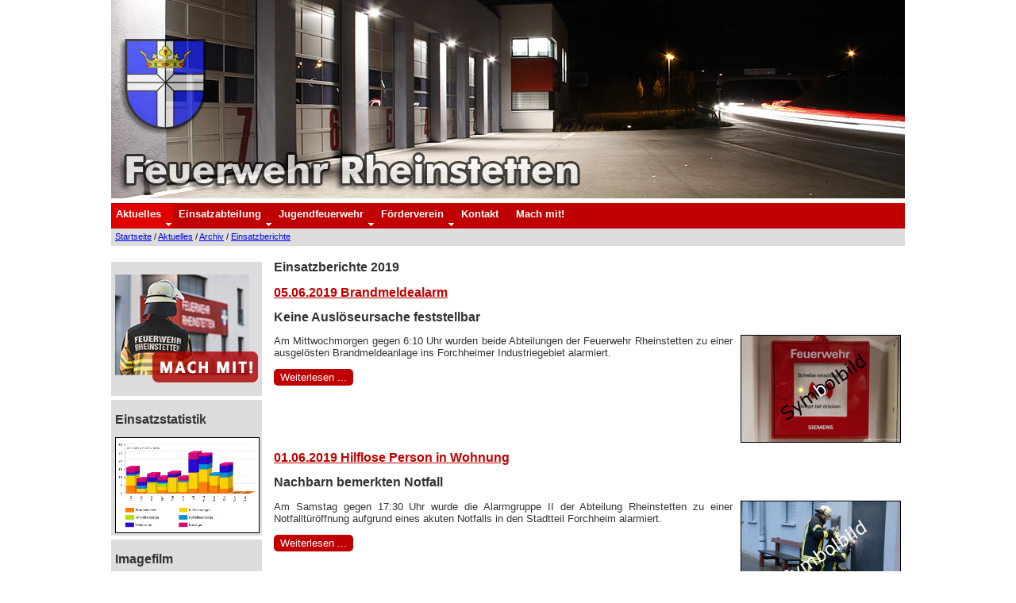

--- FILE ---
content_type: text/html; charset=utf-8
request_url: https://www.feuerwehr-rheinstetten.de/index.php?option=com_content&view=category&layout=blog&id=118&Itemid=488&limitstart=50
body_size: 6112
content:
<!DOCTYPE html PUBLIC "-//W3C//DTD XHTML 1.0 Transitional//EN" "http://www.w3.org/TR/xhtml1/DTD/xhtml1-transitional.dtd">
<html>
<head>
<meta http-equiv="content-type" content="text/html; charset=utf-8" />
	<meta name="keywords" content="Feuerwehr, Rheinstetten, Forchheim, Mörsch, Neuburgweier, Brand, Schutz, Brandschutz, Feuer, Hilfeleistung, Löschen, Schutz, schützen, Hilfe, Hilfeleistung, HLF" />
	<meta name="og:title" content="Einsatzberichte 2019" />
	<meta name="og:type" content="article" />
	<meta name="og:image" content="https://www.feuerwehr-rheinstetten.de/images/stories/Symbolbilder/Fw_Symbol%20Druckknopfmelder.jpg" />
	<meta name="og:url" content="https://www.feuerwehr-rheinstetten.de/index.php?option=com_content&amp;amp;view=category&amp;amp;layout=blog&amp;amp;id=118&amp;amp;Itemid=488&amp;amp;limitstart=50" />
	<meta name="og:site_name" content="Freiwillige Feuerwehr Rheinstetten" />
	<meta name="og:description" content="Internetseite der Freiwilligen Feuerwehr Rheinstetten" />
	<meta name="description" content="Internetseite der Freiwilligen Feuerwehr Rheinstetten" />
	<meta name="generator" content="Joomla! - Open Source Content Management" />
	<title>Freiwillige Feuerwehr Rheinstetten - Einsatzberichte 2019</title>
	<link href="/favicon.ico" rel="shortcut icon" type="image/vnd.microsoft.icon" />
	<link href="/media/com_jce/site/css/content.min.css?badb4208be409b1335b815dde676300e" rel="stylesheet" type="text/css" />
	<link href="/modules/mod_roknavmenu/themes/feuerwehr/css/feuerwehr.css" rel="stylesheet" type="text/css" />
	<style type="text/css">

	</style>
	<script type="application/json" class="joomla-script-options new">{
    "csrf.token": "373850953982b1ce9cb54ab7dffdce01",
    "system.paths": {
        "root": "",
        "base": ""
    }
}</script>
	<script src="/media/jui/js/jquery.js?77a056d024baee22baf51cb5cce4d41e" type="text/javascript"></script>
	<script src="/media/jui/js/jquery-noconflict.js?77a056d024baee22baf51cb5cce4d41e" type="text/javascript"></script>
	<script src="/media/jui/js/jquery-migrate.js?77a056d024baee22baf51cb5cce4d41e" type="text/javascript"></script>
	<script src="/media/system/js/caption-uncompressed.js?77a056d024baee22baf51cb5cce4d41e" type="text/javascript"></script>
	<script src="/media/jui/js/bootstrap.js?77a056d024baee22baf51cb5cce4d41e" type="text/javascript"></script>
	<script src="/media/system/js/mootools-core-uncompressed.js?77a056d024baee22baf51cb5cce4d41e" type="text/javascript"></script>
	<script src="/media/system/js/core-uncompressed.js?77a056d024baee22baf51cb5cce4d41e" type="text/javascript"></script>
	<script src="/media/system/js/mootools-more-uncompressed.js?77a056d024baee22baf51cb5cce4d41e" type="text/javascript"></script>
	<script src="/modules/mod_roknavmenu/themes/feuerwehr/js/sfhover.js" type="text/javascript"></script>
	<script src="/modules/mod_roknavmenu/themes/feuerwehr/js/feuerwehr.js" type="text/javascript"></script>
	<script type="text/javascript">
jQuery(window).on('load',  function() {
				new JCaption('img.caption');
			});jQuery(function($){ initTooltips(); $("body").on("subform-row-add", initTooltips); function initTooltips (event, container) { container = container || document;$(container).find(".hasTooltip").tooltip({"html": true,"container": "body"});} });                window.addEvent('domready', function() {
                new Feuerwehr('ul.menutop', {
                pill: 0,
                effect: 'slide and fade',
                opacity:  1,
                hideDelay:  500,
                centered:  0,
                tweakInitial: {'x': 0, 'y': 0},
                tweakSubsequent: {'x':  0, 'y':  0},
                tweakSizes: {'width': 0, 'height': 0},
                menuFx: {duration:  400, transition: Fx.Transitions.Quad.easeOut},
                pillFx: {duration:  400, transition: Fx.Transitions.Back.easeOut}
                });
                });
                
	</script>

<link href="/templates/feuerwehr_neu/css/template.css" rel="stylesheet" type="text/css" />
<link href="/templates/feuerwehr_neu/css/styles.css" rel="stylesheet" type="text/css" />
<link rel="stylesheet" href="/templates/system/css/system.css" type="text/css" />
<link rel="stylesheet" href="/templates/system/css/general.css" type="text/css" />
<link rel="SHORTCUT ICON" href="https://www.feuerwehr-rheinstetten.de/favicon.ico">
<script type="text/javascript">
function changetop () {
  var ran;
  ran = Math.round(Math.random() * 9);
  //ran = ran * 3;
  //ran = Math.round(ran);
  document.getElementById("top").style.backgroundImage="url(/templates/feuerwehr_neu/images/top_"+ran+".jpg)";
  document.getElementById("top").style.background="url(/templates/feuerwehr_neu/images/top_"+ran+".jpg)";
  //alert(ran);
}
</script>
</head>
<body onload="changetop();">
<div id="main">
  <div id="screen"><a href="http://www.feuerwehr-rheinstetten.de">
    <div id="top"><div id="suche"></div></div></a>
	<div id="top_spacer"></div>
    <div id="top_navi">		<div class="moduletable_topmenue">
						<div id="horizmenu-surround">
        <ul class="menutop level1" >
                            <li class="item84 parent active root" >
                        <a class="daddy item" href="#"  >
                    <span>Aktuelles</span>
                </a>
                                <ul class="level2">
                                    <li class="item674" >
                        <a class="item" href="/index.php?option=com_content&amp;view=category&amp;layout=blog&amp;id=144&amp;Itemid=674"  >
                    <span>News 2026</span>
                </a>
                                </li>
                                        <li class="item675" >
                        <a class="item" href="/index.php?option=com_content&amp;view=category&amp;layout=blog&amp;id=145&amp;Itemid=675"  >
                    <span>Einsatzberichte 2026</span>
                </a>
                                </li>
                                        <li class="item676" >
                        <a class="item" href="/index.php?option=com_wrapper&amp;view=wrapper&amp;Itemid=676"  >
                    <span>Einsatzstatistik 2026</span>
                </a>
                                </li>
                                        <li class="item343 parent active" >
                        <a class="daddy item" href="#"  >
                    <span>Archiv</span>
                </a>
                                <ul class="level3">
                                    <li class="item140 parent" >
                        <a class="daddy item" href="#"  >
                    <span>News</span>
                </a>
                                <ul class="level4">
                                    <li class="item670" >
                        <a class="item" href="/index.php?option=com_content&amp;view=category&amp;layout=blog&amp;id=141&amp;Itemid=670"  >
                    <span>News 2025</span>
                </a>
                                </li>
                                        <li class="item665" >
                        <a class="item" href="/index.php?option=com_content&amp;view=category&amp;layout=blog&amp;id=138&amp;Itemid=665"  >
                    <span>News 2024</span>
                </a>
                                </li>
                                        <li class="item631" >
                        <a class="item" href="/index.php?option=com_content&amp;view=category&amp;layout=blog&amp;id=135&amp;Itemid=631"  >
                    <span>News 2023</span>
                </a>
                                </li>
                                        <li class="item610" >
                        <a class="item" href="/index.php?option=com_content&amp;view=category&amp;layout=blog&amp;id=131&amp;Itemid=610"  >
                    <span>News 2022</span>
                </a>
                                </li>
                                        <li class="item570" >
                        <a class="item" href="/index.php?option=com_content&amp;view=category&amp;layout=blog&amp;id=127&amp;Itemid=570"  >
                    <span>News 2021</span>
                </a>
                                </li>
                                        <li class="item511" >
                        <a class="item" href="/index.php?option=com_content&amp;view=category&amp;layout=blog&amp;id=122&amp;Itemid=511"  >
                    <span>News 2020</span>
                </a>
                                </li>
                                        <li class="item487" >
                        <a class="item" href="/index.php?option=com_content&amp;view=category&amp;layout=blog&amp;id=117&amp;Itemid=487"  >
                    <span>News 2019</span>
                </a>
                                </li>
                                        <li class="item468" >
                        <a class="item" href="/index.php?option=com_content&amp;view=category&amp;layout=blog&amp;id=113&amp;Itemid=468"  >
                    <span>News 2018</span>
                </a>
                                </li>
                                        <li class="item445" >
                        <a class="item" href="/index.php?option=com_content&amp;view=category&amp;layout=blog&amp;id=109&amp;Itemid=445"  >
                    <span>News 2017</span>
                </a>
                                </li>
                                        <li class="item339" >
                        <a class="item" href="/index.php?option=com_content&amp;view=category&amp;layout=blog&amp;id=98&amp;Itemid=339"  >
                    <span>News 2016</span>
                </a>
                                </li>
                                        <li class="item262" >
                        <a class="item" href="/index.php?option=com_content&amp;view=category&amp;layout=blog&amp;id=95&amp;Itemid=262"  >
                    <span>News 2015</span>
                </a>
                                </li>
                                        <li class="item241" >
                        <a class="item" href="/index.php?option=com_content&amp;view=category&amp;layout=blog&amp;id=92&amp;Itemid=241"  >
                    <span>News 2014</span>
                </a>
                                </li>
                                        <li class="item189" >
                        <a class="item" href="/index.php?option=com_content&amp;view=category&amp;layout=blog&amp;id=77&amp;Itemid=189"  >
                    <span>News 2013</span>
                </a>
                                </li>
                                        <li class="item181" >
                        <a class="item" href="/index.php?option=com_content&amp;view=category&amp;layout=blog&amp;id=72&amp;Itemid=181"  >
                    <span>News 2012</span>
                </a>
                                </li>
                                        <li class="item158" >
                        <a class="item" href="/index.php?option=com_content&amp;view=category&amp;layout=blog&amp;id=60&amp;Itemid=158"  >
                    <span>News 2011</span>
                </a>
                                </li>
                                        <li class="item85" >
                        <a class="item" href="/index.php?option=com_content&amp;view=category&amp;layout=blog&amp;id=44&amp;Itemid=85"  >
                    <span>News 2010</span>
                </a>
                                </li>
                                    </ul>
                    </li>
                                        <li class="item94 parent active" >
                        <a class="daddy item" href="#"  >
                    <span>Einsatzberichte</span>
                </a>
                                <ul class="level4">
                                    <li class="item671" >
                        <a class="item" href="/index.php?option=com_content&amp;view=category&amp;layout=blog&amp;id=142&amp;Itemid=671"  >
                    <span>Einsatzberichte 2025</span>
                </a>
                                </li>
                                        <li class="item666" >
                        <a class="item" href="/index.php?option=com_content&amp;view=category&amp;layout=blog&amp;id=139&amp;Itemid=666"  >
                    <span>Einsatzberichte 2024</span>
                </a>
                                </li>
                                        <li class="item632" >
                        <a class="item" href="/index.php?option=com_content&amp;view=category&amp;layout=blog&amp;id=136&amp;Itemid=632"  >
                    <span>Einsatzberichte 2023</span>
                </a>
                                </li>
                                        <li class="item611" >
                        <a class="item" href="/index.php?option=com_content&amp;view=category&amp;layout=blog&amp;id=132&amp;Itemid=611"  >
                    <span>Einsatzberichte 2022</span>
                </a>
                                </li>
                                        <li class="item571" >
                        <a class="item" href="/index.php?option=com_content&amp;view=category&amp;layout=blog&amp;id=128&amp;Itemid=571"  >
                    <span>Einsatzberichte 2021</span>
                </a>
                                </li>
                                        <li class="item510" >
                        <a class="item" href="/index.php?option=com_content&amp;view=category&amp;layout=blog&amp;id=123&amp;Itemid=510"  >
                    <span>Einsatzberichte 2020</span>
                </a>
                                </li>
                                        <li class="item488 active" >
                        <a class="item" href="/index.php?option=com_content&amp;view=category&amp;layout=blog&amp;id=118&amp;Itemid=488"  >
                    <span>Einsatzberichte 2019</span>
                </a>
                                </li>
                                        <li class="item469" >
                        <a class="item" href="/index.php?option=com_content&amp;view=category&amp;layout=blog&amp;id=114&amp;Itemid=469"  >
                    <span>Einsatzberichte 2018</span>
                </a>
                                </li>
                                        <li class="item446" >
                        <a class="item" href="/index.php?option=com_content&amp;view=category&amp;layout=blog&amp;id=110&amp;Itemid=446"  >
                    <span>Einsatzberichte 2017</span>
                </a>
                                </li>
                                        <li class="item341" >
                        <a class="item" href="/index.php?option=com_content&amp;view=category&amp;layout=blog&amp;id=99&amp;Itemid=341"  >
                    <span>Einsatzberichte 2016</span>
                </a>
                                </li>
                                        <li class="item264" >
                        <a class="item" href="/index.php?option=com_content&amp;view=category&amp;layout=blog&amp;id=96&amp;Itemid=264"  >
                    <span>Einsatzberichte 2015</span>
                </a>
                                </li>
                                        <li class="item242" >
                        <a class="item" href="/index.php?option=com_content&amp;view=category&amp;layout=blog&amp;id=90&amp;Itemid=242"  >
                    <span>Einsatzberichte 2014</span>
                </a>
                                </li>
                                        <li class="item192" >
                        <a class="item" href="/index.php?option=com_content&amp;view=category&amp;layout=blog&amp;id=78&amp;Itemid=192"  >
                    <span>Einsatzberichte 2013</span>
                </a>
                                </li>
                                        <li class="item182" >
                        <a class="item" href="/index.php?option=com_content&amp;view=category&amp;layout=blog&amp;id=74&amp;Itemid=182"  >
                    <span>Einsatzberichte 2012</span>
                </a>
                                </li>
                                        <li class="item160" >
                        <a class="item" href="/index.php?option=com_content&amp;view=category&amp;layout=blog&amp;id=62&amp;Itemid=160"  >
                    <span>Einsatzberichte 2011</span>
                </a>
                                </li>
                                        <li class="item70" >
                        <a class="item" href="/index.php?option=com_content&amp;view=category&amp;layout=blog&amp;id=39&amp;Itemid=70"  >
                    <span>Einsatzberichte 2010</span>
                </a>
                                </li>
                                    </ul>
                    </li>
                                        <li class="item164 parent" >
                        <a class="daddy item" href="#"  >
                    <span>Einsatzstatistiken</span>
                </a>
                                <ul class="level4">
                                    <li class="item672" >
                        <a class="item" href="/index.php?option=com_wrapper&amp;view=wrapper&amp;Itemid=672"  >
                    <span>Einsatzstatistik 2025</span>
                </a>
                                </li>
                                        <li class="item667" >
                        <a class="item" href="/index.php?option=com_wrapper&amp;view=wrapper&amp;Itemid=667"  >
                    <span>Einsatzstatistik 2024</span>
                </a>
                                </li>
                                        <li class="item633" >
                        <a class="item" href="/index.php?option=com_wrapper&amp;view=wrapper&amp;Itemid=633"  >
                    <span>Einsatzstatistik 2023</span>
                </a>
                                </li>
                                        <li class="item612" >
                        <a class="item" href="/index.php?option=com_wrapper&amp;view=wrapper&amp;Itemid=612"  >
                    <span>Einsatzstatistik 2022</span>
                </a>
                                </li>
                                        <li class="item572" >
                        <a class="item" href="/index.php?option=com_wrapper&amp;view=wrapper&amp;Itemid=572"  >
                    <span>Einsatzstatistik 2021</span>
                </a>
                                </li>
                                        <li class="item509" >
                        <a class="item" href="/index.php?option=com_wrapper&amp;view=wrapper&amp;Itemid=509"  >
                    <span>Einsatzstatistik 2020</span>
                </a>
                                </li>
                                        <li class="item489" >
                        <a class="item" href="/index.php?option=com_wrapper&amp;view=wrapper&amp;Itemid=489"  >
                    <span>Einsatzstatistik 2019</span>
                </a>
                                </li>
                                        <li class="item470" >
                        <a class="item" href="/index.php?option=com_wrapper&amp;view=wrapper&amp;Itemid=470"  >
                    <span>Einsatzstatistik 2018</span>
                </a>
                                </li>
                                        <li class="item447" >
                        <a class="item" href="/index.php?option=com_wrapper&amp;view=wrapper&amp;Itemid=447"  >
                    <span>Einsatzstatistik 2017</span>
                </a>
                                </li>
                                        <li class="item342" >
                        <a class="item" href="/index.php?option=com_wrapper&amp;view=wrapper&amp;Itemid=342"  >
                    <span>Einsatzstatistik 2016</span>
                </a>
                                </li>
                                        <li class="item265" >
                        <a class="item" href="/index.php?option=com_wrapper&amp;view=wrapper&amp;Itemid=265"  >
                    <span>Einsatzstatistik 2015</span>
                </a>
                                </li>
                                        <li class="item240" >
                        <a class="item" href="/index.php?option=com_wrapper&amp;view=wrapper&amp;Itemid=240"  >
                    <span>Einsatzstatistik 2014</span>
                </a>
                                </li>
                                        <li class="item195" >
                        <a class="item" href="/index.php?option=com_wrapper&amp;view=wrapper&amp;Itemid=195"  >
                    <span>Einsatzstatistik 2013</span>
                </a>
                                </li>
                                        <li class="item183" >
                        <a class="item" href="/index.php?option=com_wrapper&amp;view=wrapper&amp;Itemid=183"  >
                    <span>Einsatzstatistik 2012</span>
                </a>
                                </li>
                                        <li class="item165" >
                        <a class="item" href="/index.php?option=com_wrapper&amp;view=wrapper&amp;Itemid=165"  >
                    <span>Einsatzstatistik 2011</span>
                </a>
                                </li>
                                        <li class="item71" >
                        <a class="item" href="/index.php?option=com_wrapper&amp;view=wrapper&amp;Itemid=71"  >
                    <span>Einsatzstatistik 2010</span>
                </a>
                                </li>
                                    </ul>
                    </li>
                                    </ul>
                    </li>
                                    </ul>
                    </li>
                                <li class="item344 parent root" >
                        <a class="daddy item" href="#"  >
                    <span>Einsatzabteilung</span>
                </a>
                                <ul class="level2">
                                    <li class="item55" >
                        <a class="item" href="/index.php?option=com_content&amp;view=article&amp;id=1257&amp;Itemid=55"  >
                    <span>Über UNS</span>
                </a>
                                </li>
                                        <li class="item63" >
                        <a class="item" href="/index.php?option=com_content&amp;view=article&amp;id=1195&amp;Itemid=63"  >
                    <span>Feuerwehrhäuser</span>
                </a>
                                </li>
                                        <li class="item65" >
                        <a class="item" href="/index.php?option=com_content&amp;view=article&amp;id=1194&amp;Itemid=65"  >
                    <span>Fahrzeuge</span>
                </a>
                                </li>
                                        <li class="item347" >
                        <a class="item" href="/index.php?option=com_content&amp;view=article&amp;id=458&amp;Itemid=347"  >
                    <span>Dienstpläne</span>
                </a>
                                </li>
                                        <li class="item166" >
                        <a class="item" href="/index.php?option=com_wrapper&amp;view=wrapper&amp;Itemid=166"  >
                    <span>Kalender</span>
                </a>
                                </li>
                                        <li class="item483" >
                        <a class="item" href="/index.php?option=com_content&amp;view=article&amp;id=940&amp;Itemid=483"  >
                    <span>Videos</span>
                </a>
                                </li>
                                    </ul>
                    </li>
                                <li class="item73 parent root" >
                        <a class="daddy item" href="#"  >
                    <span>Jugendfeuerwehr</span>
                </a>
                                <ul class="level2">
                                    <li class="item677" >
                        <a class="item" href="/index.php?option=com_content&amp;view=category&amp;layout=blog&amp;id=146&amp;Itemid=677"  >
                    <span>News 2026</span>
                </a>
                                </li>
                                        <li class="item82 parent" >
                        <a class="daddy item" href="#"  >
                    <span>Wir stellen uns vor</span>
                </a>
                                <ul class="level3">
                                    <li class="item80" >
                        <a class="item" href="/index.php?option=com_content&amp;view=article&amp;id=65&amp;Itemid=80"  >
                    <span>Die Jugendlichen</span>
                </a>
                                </li>
                                        <li class="item78" >
                        <a class="item" href="/index.php?option=com_content&amp;view=article&amp;id=63&amp;Itemid=78"  >
                    <span>Was wir so machen</span>
                </a>
                                </li>
                                        <li class="item79" >
                        <a class="item" href="/index.php?option=com_content&amp;view=article&amp;id=64&amp;Itemid=79"  >
                    <span>Jugendführung</span>
                </a>
                                </li>
                                        <li class="item187" >
                        <a class="item" href="/./images/stories/jugend/Flyer_Jugendfeuerwehr.pdf"   onclick='window.open(this.href,&#039;targetWindow&#039;,&#039;toolbar=no,location=no,status=no,menubar=no,scrollbars=yes,resizable=yes&#039;);return false;'>
                    <span>Infoflyer</span>
                </a>
                                </li>
                                        <li class="item81" >
                        <a class="item" href="/index.php?option=com_content&amp;view=article&amp;id=66&amp;Itemid=81"  >
                    <span>Aufgaben</span>
                </a>
                                </li>
                                    </ul>
                    </li>
                                        <li class="item537" >
                        <a class="item" href="/index.php?option=com_content&amp;view=article&amp;id=1082&amp;Itemid=537"  >
                    <span>Elterninfos</span>
                </a>
                                </li>
                                        <li class="item186" >
                        <a class="item" href="/index.php?option=com_content&amp;view=article&amp;id=459&amp;Itemid=186"  >
                    <span>Dienstpläne</span>
                </a>
                                </li>
                                        <li class="item669" >
                        <a class="item" href="/index.php?option=com_wrapper&amp;view=wrapper&amp;Itemid=669"  >
                    <span>Kalender</span>
                </a>
                                </li>
                                        <li class="item499" >
                        <a class="item" href="/index.php?option=com_content&amp;view=article&amp;id=989&amp;Itemid=499"  >
                    <span>Videos</span>
                </a>
                                </li>
                                        <li class="item348 parent" >
                        <a class="daddy item" href="#"  >
                    <span>Archiv</span>
                </a>
                                <ul class="level3">
                                    <li class="item673" >
                        <a class="item" href="/index.php?option=com_content&amp;view=category&amp;layout=blog&amp;id=143&amp;Itemid=673"  >
                    <span>News 2025</span>
                </a>
                                </li>
                                        <li class="item668" >
                        <a class="item" href="/index.php?option=com_content&amp;view=category&amp;layout=blog&amp;id=140&amp;Itemid=668"  >
                    <span>News 2024</span>
                </a>
                                </li>
                                        <li class="item634" >
                        <a class="item" href="/index.php?option=com_content&amp;view=category&amp;layout=blog&amp;id=137&amp;Itemid=634"  >
                    <span>News 2023</span>
                </a>
                                </li>
                                        <li class="item614" >
                        <a class="item" href="/index.php?option=com_content&amp;view=category&amp;layout=blog&amp;id=133&amp;Itemid=614"  >
                    <span>News 2022</span>
                </a>
                                </li>
                                        <li class="item574" >
                        <a class="item" href="/index.php?option=com_content&amp;view=category&amp;layout=blog&amp;id=129&amp;Itemid=574"  >
                    <span>News 2021</span>
                </a>
                                </li>
                                        <li class="item512" >
                        <a class="item" href="/index.php?option=com_content&amp;view=category&amp;layout=blog&amp;id=124&amp;Itemid=512"  >
                    <span>News 2020</span>
                </a>
                                </li>
                                        <li class="item490" >
                        <a class="item" href="/index.php?option=com_content&amp;view=category&amp;layout=blog&amp;id=119&amp;Itemid=490"  >
                    <span>News 2019</span>
                </a>
                                </li>
                                        <li class="item471" >
                        <a class="item" href="/index.php?option=com_content&amp;view=category&amp;layout=blog&amp;id=115&amp;Itemid=471"  >
                    <span>News 2018</span>
                </a>
                                </li>
                                        <li class="item448" >
                        <a class="item" href="/index.php?option=com_content&amp;view=category&amp;layout=blog&amp;id=111&amp;Itemid=448"  >
                    <span>News 2017</span>
                </a>
                                </li>
                                        <li class="item340" >
                        <a class="item" href="/index.php?option=com_content&amp;view=category&amp;layout=blog&amp;id=100&amp;Itemid=340"  >
                    <span>News 2016</span>
                </a>
                                </li>
                                        <li class="item263" >
                        <a class="item" href="/index.php?option=com_content&amp;view=category&amp;layout=blog&amp;id=97&amp;Itemid=263"  >
                    <span>News 2015</span>
                </a>
                                </li>
                                        <li class="item243" >
                        <a class="item" href="/index.php?option=com_content&amp;view=category&amp;layout=blog&amp;id=91&amp;Itemid=243"  >
                    <span>News 2014</span>
                </a>
                                </li>
                                        <li class="item194" >
                        <a class="item" href="/index.php?option=com_content&amp;view=category&amp;layout=blog&amp;id=79&amp;Itemid=194"  >
                    <span>News 2013</span>
                </a>
                                </li>
                                        <li class="item190" >
                        <a class="item" href="/index.php?option=com_content&amp;view=category&amp;layout=blog&amp;id=73&amp;Itemid=190"  >
                    <span>News 2012</span>
                </a>
                                </li>
                                        <li class="item159" >
                        <a class="item" href="/index.php?option=com_content&amp;view=category&amp;layout=blog&amp;id=61&amp;Itemid=159"  >
                    <span>News 2011</span>
                </a>
                                </li>
                                        <li class="item87" >
                        <a class="item" href="/index.php?option=com_content&amp;view=category&amp;layout=blog&amp;id=45&amp;Itemid=87"  >
                    <span>News 2010</span>
                </a>
                                </li>
                                    </ul>
                    </li>
                                    </ul>
                    </li>
                                <li class="item128 parent root" >
                        <a class="daddy item" href="#"  >
                    <span>Förderverein</span>
                </a>
                                <ul class="level2">
                                    <li class="item609" >
                        <a class="item" href="/index.php?option=com_content&amp;view=article&amp;id=1258&amp;Itemid=609"  >
                    <span>Über Uns</span>
                </a>
                                </li>
                                        <li class="item613" >
                        <a class="item" href="/index.php?option=com_content&amp;view=category&amp;layout=blog&amp;id=66&amp;Itemid=613"  >
                    <span>News</span>
                </a>
                                </li>
                                        <li class="item77" >
                        <a class="item" href="/./downloads/flyer_foerderverein_2022.pdf"   onclick='window.open(this.href,&#039;targetWindow&#039;,&#039;toolbar=no,location=no,status=no,menubar=no,scrollbars=yes,resizable=yes&#039;);return false;'>
                    <span>Infoflyer Förderverein</span>
                </a>
                                </li>
                                    </ul>
                    </li>
                                <li class="item89 root" >
                        <a class="item" href="/index.php?option=com_contact&amp;view=category&amp;id=12&amp;Itemid=89"  >
                    <span>Kontakt</span>
                </a>
                                </li>
                                <li class="item630 root" >
                        <a class="item" href="/index.php?option=com_content&amp;view=article&amp;id=1313&amp;Itemid=630"  >
                    <span>Mach mit!</span>
                </a>
                                </li>
                        </ul>
    </div>		</div>
	</div>
    <div id="breadcrumbs">		<div class="moduletable_bread">
						<div aria-label="Navigationspfad (Breadcrumb)" role="navigation">
	<ul itemscope itemtype="https://schema.org/BreadcrumbList" class="breadcrumb_bread">
					<li class="active">
				<span class="divider icon-location"></span>
			</li>
		
						<li itemprop="itemListElement" itemscope itemtype="https://schema.org/ListItem">
											<a itemprop="item" href="/index.php?option=com_content&amp;view=featured&amp;Itemid=383" class="pathway"><span itemprop="name">Startseite</span></a>
					
											<span class="divider">
							 / 						</span>
										<meta itemprop="position" content="1">
				</li>
							<li itemprop="itemListElement" itemscope itemtype="https://schema.org/ListItem">
											<a itemprop="item" href="#" class="pathway"><span itemprop="name">Aktuelles</span></a>
					
											<span class="divider">
							 / 						</span>
										<meta itemprop="position" content="2">
				</li>
							<li itemprop="itemListElement" itemscope itemtype="https://schema.org/ListItem">
											<a itemprop="item" href="#" class="pathway"><span itemprop="name">Archiv</span></a>
					
											<span class="divider">
							 / 						</span>
										<meta itemprop="position" content="3">
				</li>
							<li itemprop="itemListElement" itemscope itemtype="https://schema.org/ListItem">
											<a itemprop="item" href="#" class="pathway"><span itemprop="name">Einsatzberichte</span></a>
					
										<meta itemprop="position" content="4">
				</li>
				</ul>
</div>
		</div>
	</div>
    <div id="wrapper">
      <div id="left">		<div class="moduletable">
						

<div class="custom"  >
	<p><a href="/index.php?option=com_content&amp;view=article&amp;id=1313:mach-mit&amp;catid=2:uncategorised&amp;Itemid=630" target="_self"><img src="/images/stories/Mach_Mit.png" alt="Mach Mit" width="180" height="136" /></a></p></div>
		</div>
			<div class="moduletable">
						

<div class="custom"  >
	<div>
<h2>Einsatzstatistik</h2>
<a href="/index.php?option=com_wrapper&amp;view=wrapper&amp;Itemid=676"><img src="/images/stories/Einsatzstatistik.PNG" alt="Einsatzstatistik" style="border: 1px solid #000000;" /></a></div></div>
		</div>
			<div class="moduletable">
						

<div class="custom"  >
	<div>
<h2>Imagefilm</h2>
</div>
<div><a href="/index.php?option=com_content&amp;view=article&amp;id=763:17-12-2017-imagefilm-der-feuerwehr-rheinstetten&amp;catid=109&amp;Itemid=445"><img src="/images/stories/imagefilm_homepage_animiert.gif" alt="imagefilm homepage animiert" style="margin: 0px; border: #000000 initial;" /></a></div></div>
		</div>
			<div class="moduletable">
						

<div class="custom"  >
	<p><a href="https://warnung.bund.de/meldungen" target="_blank" rel="noopener"><img src="/images/stories/Warnapp-Banner.png" alt="" width="180" height="245" /></a></p></div>
		</div>
	</div>
              <div id="form_error">
          <div id="system-message-container">
	</div>

        </div>
                        <div id="content_xl"><div class="blog" itemscope itemtype="https://schema.org/Blog">
	
			<h2> 							<span class="subheading-category">Einsatzberichte 2019</span>
					</h2>
		
	
	
	
				<div class="items-leading clearfix">
							<div class="leading-0"
					itemprop="blogPost" itemscope itemtype="https://schema.org/BlogPosting">
					
	<div class="page-header">
					<h2 itemprop="name">
									<a href="/index.php?option=com_content&amp;view=article&amp;id=1033:05-06-2019-brandmeldealarm&amp;catid=118&amp;Itemid=488" itemprop="url">
						05.06.2019 Brandmeldealarm					</a>
							</h2>
		
		
		
			</div>







<h2 style="text-align: justify;">Keine Auslöseursache feststellbar</h2>
<p style="text-align: justify;"><img style="margin: 0px 5px 10px 10px; border: 1px solid #000000; float: right;" src="/images/stories/Symbolbilder/Fw_Symbol%20Druckknopfmelder.jpg" alt="Fw Symbol Druckknopfmelder" width="200" height="134" /></p>
<p style="text-align: justify;">Am Mittwochmorgen gegen 6:10 Uhr wurden beide Abteilungen der Feuerwehr Rheinstetten zu einer ausgelösten Brandmeldeanlage ins Forchheimer Industriegebiet alarmiert.</p>



	
<p class="readmore">
			<a class="btn" href="/index.php?option=com_content&amp;view=article&amp;id=1033:05-06-2019-brandmeldealarm&amp;catid=118&amp;Itemid=488" itemprop="url" aria-label="Weiterlesen:  05.06.2019 Brandmeldealarm">
			<span class="icon-chevron-right" aria-hidden="true"></span> 
			Weiterlesen ...		</a>
	</p>



				</div>
									</div><!-- end items-leading -->
	
	
																	<div class="items-row cols-1 row-0 row-fluid clearfix">
						<div class="span12">
				<div class="item column-1"
					itemprop="blogPost" itemscope itemtype="https://schema.org/BlogPosting">
					
	<div class="page-header">
					<h2 itemprop="name">
									<a href="/index.php?option=com_content&amp;view=article&amp;id=1032:01-06-2019-hilflose-person-in-wohnung&amp;catid=118&amp;Itemid=488" itemprop="url">
						01.06.2019 Hilflose Person in Wohnung					</a>
							</h2>
		
		
		
			</div>







<h2 style="text-align: justify;">Nachbarn bemerkten Notfall</h2>
<p style="text-align: justify;"><img style="margin: 0px 5px 10px 10px; border: 1px solid #000000; float: right;" src="/images/stories/Symbolbilder/Fw_Symbol%20Tuer%20oeffnen.jpg" alt="Fw Symbol Tuer oeffnen" width="200" height="134" /></p>
<p style="text-align: justify;">Am Samstag gegen 17:30 Uhr wurde die Alarmgruppe II der Abteilung Rheinstetten zu einer Notfalltüröffnung aufgrund eines akuten Notfalls in den Stadtteil Forchheim alarmiert.</p>



	
<p class="readmore">
			<a class="btn" href="/index.php?option=com_content&amp;view=article&amp;id=1032:01-06-2019-hilflose-person-in-wohnung&amp;catid=118&amp;Itemid=488" itemprop="url" aria-label="Weiterlesen:  01.06.2019 Hilflose Person in Wohnung">
			<span class="icon-chevron-right" aria-hidden="true"></span> 
			Weiterlesen ...		</a>
	</p>



				</div>
				<!-- end item -->
							</div><!-- end span -->
							</div><!-- end row -->
																			<div class="items-row cols-1 row-1 row-fluid clearfix">
						<div class="span12">
				<div class="item column-1"
					itemprop="blogPost" itemscope itemtype="https://schema.org/BlogPosting">
					
	<div class="page-header">
					<h2 itemprop="name">
									<a href="/index.php?option=com_content&amp;view=article&amp;id=1031:31-05-2019-nachschau&amp;catid=118&amp;Itemid=488" itemprop="url">
						31.05.2019 Nachschau					</a>
							</h2>
		
		
		
			</div>







<h2 style="text-align: justify;">Badegast bemerkte Verfärbung&nbsp;</h2>
<p style="text-align: justify;"><img style="margin: 0px 5px 10px 10px; border: 1px solid #000000; float: right;" src="/images/stories/Symbolbilder/Fw_Symbol%20HLF.jpg" alt="Fw Symbol HLF" width="200" height="135" />Am frühen Freitagnachmittag gegen 14:45 Uhr wurde die Alarmgruppe II der Abteilung Rheinstetten zu einer Nachschau an den Epplesee alarmiert. Ein Badegast hatte bemerkt, dass das Wasser auf einer Länge von etwa 100 Metern stark braun eingefärbt war und sich eine Schicht an der Oberfläche gebildet hatte.</p>



	
<p class="readmore">
			<a class="btn" href="/index.php?option=com_content&amp;view=article&amp;id=1031:31-05-2019-nachschau&amp;catid=118&amp;Itemid=488" itemprop="url" aria-label="Weiterlesen:  31.05.2019 Nachschau">
			<span class="icon-chevron-right" aria-hidden="true"></span> 
			Weiterlesen ...		</a>
	</p>



				</div>
				<!-- end item -->
							</div><!-- end span -->
							</div><!-- end row -->
																			<div class="items-row cols-1 row-2 row-fluid clearfix">
						<div class="span12">
				<div class="item column-1"
					itemprop="blogPost" itemscope itemtype="https://schema.org/BlogPosting">
					
	<div class="page-header">
					<h2 itemprop="name">
									<a href="/index.php?option=com_content&amp;view=article&amp;id=1029:28-05-2019-hilflose-person-in-wohnung&amp;catid=118&amp;Itemid=488" itemprop="url">
						28.05.2019 Hilflose Person in Wohnung					</a>
							</h2>
		
		
		
			</div>







<h2 style="text-align: justify;">Für Person kam jede Hilfe zu spät</h2>
<p style="text-align: justify;"><img style="margin: 0px 5px 10px 10px; border: 1px solid #000000; float: right;" src="/images/stories/Symbolbilder/Fw_Symbol%20Tuer%20oeffnen.jpg" alt="Fw Symbol Tuer oeffnen" width="200" height="134" /></p>
<p style="text-align: justify;">Am Dienstag um 18:20 Uhr wurde die diensthabende Alarmgruppe II der Abteilung Rheinstetten zu einer Notfalltüröffnung aufgrund eines vermuteten Notfalls in den Stadtteil Forchheim alarmiert. Der Rettungsdienst hatte dabei die Feuerwehr alarmieren lassen, da kein Zugang zur Wohnung möglich war.</p>



	
<p class="readmore">
			<a class="btn" href="/index.php?option=com_content&amp;view=article&amp;id=1029:28-05-2019-hilflose-person-in-wohnung&amp;catid=118&amp;Itemid=488" itemprop="url" aria-label="Weiterlesen:  28.05.2019 Hilflose Person in Wohnung">
			<span class="icon-chevron-right" aria-hidden="true"></span> 
			Weiterlesen ...		</a>
	</p>



				</div>
				<!-- end item -->
							</div><!-- end span -->
							</div><!-- end row -->
																			<div class="items-row cols-1 row-3 row-fluid clearfix">
						<div class="span12">
				<div class="item column-1"
					itemprop="blogPost" itemscope itemtype="https://schema.org/BlogPosting">
					
	<div class="page-header">
					<h2 itemprop="name">
									<a href="/index.php?option=com_content&amp;view=article&amp;id=1028:25-05-2019-personen-im-rhein&amp;catid=118&amp;Itemid=488" itemprop="url">
						25.05.2019  Personen im Rhein						</a>
							</h2>
		
		
		
			</div>







<h2>Fahrradfahrer konnten sich selbst aus dem Wasser retten</h2>
<p><img style="margin: 0px 5px 10px 10px; border: 1px solid #000000; float: right;" src="/images/stories/Symbolbilder/Symbolbild_Boot.jpg" alt="Symbolbild Boot" width="200" height="112" /></p>
<p style="text-align: justify;">Gegen 14:30 Uhr wurde die Abteilung Neuburgweier an den Rhein alarmiert, auf Höhe des Bellenkopfes sollten sich zwei Radfahrer im Wasser in einer Notlage befinden.</p>
<p style="text-align: justify;">Die Einsatzkräfte machten sich vom Yachthafen Neuburgweier aus mit dem Mehrzweckboot auf in Richtung Rappenwörth, um die Einsatzkräfte von Berufsfeuerwehr Karlsruhe und der DLRG bei der Personensuche und Rettung zu unterstützen.</p>



	
<p class="readmore">
			<a class="btn" href="/index.php?option=com_content&amp;view=article&amp;id=1028:25-05-2019-personen-im-rhein&amp;catid=118&amp;Itemid=488" itemprop="url" aria-label="Weiterlesen:  25.05.2019  Personen im Rhein	">
			<span class="icon-chevron-right" aria-hidden="true"></span> 
			Weiterlesen ...		</a>
	</p>



				</div>
				<!-- end item -->
							</div><!-- end span -->
							</div><!-- end row -->
						
			<div class="items-more">
			
<ol class="nav nav-tabs nav-stacked">
			<li>
			<a href="/index.php?option=com_content&amp;view=article&amp;id=1027:23-05-2019-technische-hilfe-fuer-den-rettungsdienst&amp;catid=118&amp;Itemid=488">
				23.05.2019 Technische Hilfe für den Rettungsdienst</a>
		</li>
			<li>
			<a href="/index.php?option=com_content&amp;view=article&amp;id=1026:21-05-2019-auslaufen-von-heizoel&amp;catid=118&amp;Itemid=488">
				21.05.2019 Auslaufen von Heizöl</a>
		</li>
			<li>
			<a href="/index.php?option=com_content&amp;view=article&amp;id=1025:21-05-2019-starkregen-sorgt-fuer-rheinhochwasser&amp;catid=118&amp;Itemid=488">
				21.05.2019 Starkregen sorgt für Rheinhochwasser</a>
		</li>
			<li>
			<a href="/index.php?option=com_content&amp;view=article&amp;id=1024:18-05-2019-brandmeldealarm&amp;catid=118&amp;Itemid=488">
				18.05.2019 Brandmeldealarm</a>
		</li>
	</ol>
		</div>
	
				<div class="pagination">
							<p class="counter pull-right"> Seite 11 von 20 </p>
						<ul>
	<li class="pagination-start"><a title="Start" href="/index.php?option=com_content&amp;view=category&amp;layout=blog&amp;id=118&amp;Itemid=488" class="hasTooltip pagenav">Start</a></li>
	<li class="pagination-prev"><a title="Zurück" href="/index.php?option=com_content&amp;view=category&amp;layout=blog&amp;id=118&amp;Itemid=488&amp;limitstart=45" class="hasTooltip pagenav">Zurück</a></li>
			<li><a href="/index.php?option=com_content&amp;view=category&amp;layout=blog&amp;id=118&amp;Itemid=488&amp;limitstart=25" class="pagenav">6</a></li>			<li><a href="/index.php?option=com_content&amp;view=category&amp;layout=blog&amp;id=118&amp;Itemid=488&amp;limitstart=30" class="pagenav">7</a></li>			<li><a href="/index.php?option=com_content&amp;view=category&amp;layout=blog&amp;id=118&amp;Itemid=488&amp;limitstart=35" class="pagenav">8</a></li>			<li><a href="/index.php?option=com_content&amp;view=category&amp;layout=blog&amp;id=118&amp;Itemid=488&amp;limitstart=40" class="pagenav">9</a></li>			<li><a href="/index.php?option=com_content&amp;view=category&amp;layout=blog&amp;id=118&amp;Itemid=488&amp;limitstart=45" class="pagenav">10</a></li>			<li><span class="pagenav">11</span></li>			<li><a href="/index.php?option=com_content&amp;view=category&amp;layout=blog&amp;id=118&amp;Itemid=488&amp;limitstart=55" class="pagenav">12</a></li>			<li><a href="/index.php?option=com_content&amp;view=category&amp;layout=blog&amp;id=118&amp;Itemid=488&amp;limitstart=60" class="pagenav">13</a></li>			<li><a href="/index.php?option=com_content&amp;view=category&amp;layout=blog&amp;id=118&amp;Itemid=488&amp;limitstart=65" class="pagenav">14</a></li>			<li><a href="/index.php?option=com_content&amp;view=category&amp;layout=blog&amp;id=118&amp;Itemid=488&amp;limitstart=70" class="pagenav">15</a></li>		<li class="pagination-next"><a title="Weiter" href="/index.php?option=com_content&amp;view=category&amp;layout=blog&amp;id=118&amp;Itemid=488&amp;limitstart=55" class="hasTooltip pagenav">Weiter</a></li>
	<li class="pagination-end"><a title="Ende" href="/index.php?option=com_content&amp;view=category&amp;layout=blog&amp;id=118&amp;Itemid=488&amp;limitstart=95" class="hasTooltip pagenav">Ende</a></li>
</ul>
 </div>
	</div>
</div>
            </div>
    <div id="dummy"></div>
  </div>
  <div id="bottom">		<div class="moduletable">
						

<div class="custom"  >
	<p style="text-align: center;"><a href="/index.php?option=com_content&amp;view=article&amp;id=828:datenschutz&amp;catid=2:uncategorised&amp;Itemid=488">Datenschutz </a>| <a href="/index.php?option=com_content&amp;view=article&amp;id=46:impressum&amp;catid=2:uncategorised&amp;Itemid=488">Impressum</a></p></div>
		</div>
	</div>
</div>
</body>
</html>

--- FILE ---
content_type: text/css
request_url: https://www.feuerwehr-rheinstetten.de/modules/mod_roknavmenu/themes/feuerwehr/css/feuerwehr.css
body_size: 1176
content:
/*!
 * @version   $Id: fusion.css 4586 2012-10-27 01:50:24Z btowles $
 * @author    RocketTheme http://www.rockettheme.com
 * @copyright Copyright (C) 2007 - 2013 RocketTheme, LLC
 * @license   http://www.gnu.org/licenses/gpl-2.0.html GNU/GPLv2 only
 */
body {font-family:Helvetica,Arial,sans-serif;font-size:12px;}

/* CORE */

.menutop,.menutop * {margin:0;padding:0;}
.menutop {float:left;position:relative;padding-bottom:2px;}
.menutop li {list-style:none;position:relative;width:100%;float:none;height:25px;}
.menutop li a.item {cursor:pointer;}
.menutop li span.item {cursor:default;outline:none;}
.menutop li .item {display:block;float:left;display:block;margin:0;height:25px;line-height:25px;}
.menutop li li .item, 
.menutop li .item, .menutop li.active li .item {display:block;margin:0;text-decoration:none;float:none;}
.menutop li .feuerwehr-submenu-wrapper, .menutop li ul {float: none;left: -999em;position: absolute;z-index: 500;}
.menutop li:hover li ul, .menutop li.sfHover li ul {top: -999em;}
.menutop li:hover ul, .menutop li.sfHover ul {top: 0;}
.menutop li li {position:relative;float:none;}

/* Drop Downs */
.menutop ul {width:175px;position:relative;}

/* Level 1 */
.menutop li .item {text-decoration:none;display:block;padding:0px 15px 0px 5px;border: 1px solid #c00000;color:#fff;background:#c00000;text-decoration:none;}

/* bg bei root-item mit subitems, wenn hover ueber subitem*/
.level1 .f-mainparent-itemfocus .item {background-color:#c00000;border: 1px solid #c00000;color:#fff;}

.menutop li:hover > .item {background-color:#c00000;border: 1px solid #c00000;color:#fff;}
.menutop li:hover > .daddy:hover {background-image:url(../images/top-light.png);background-position: 100% 100%;}

/* Level 2 *//*1: bg sub normal (ohne hover)*/
.menutop .level2 li > .item {background-color:#c00000;border: 1px solid #c00000; color:#fff;}
.menutop .level2 li:hover > .daddy, .menutop .level2 li > .daddy {background-image:url(../images/level1-parent.png);background-position:100% 50%;background-repeat:no-repeat;}

/*subitem mit subitem - aussehen bei hover subsubitem*/
.menutop .level2 .f-menuparent-itemfocus .item, .menutop .level2 li:hover .item {background:#b00000;border: 1px solid #c00000;color:#fff;}
.menutop .level2 .f-menuparent-itemfocus .daddy, .menutop .level2 li:hover .daddy {background-image:url(../images/level2-parent.png);background-position:100% 50%;background-repeat:no-repeat;}

/* Level 3 *//*1: hintergrund sub-sub-items ohne hover*/
.menutop .level3 li > .item {background-color:#a00000;}
.menutop .level3 li:hover > .daddy, .menutop .level3 li > .daddy {background-image:url(../images/level3-parent.png);background-position:100% 50%;background-repeat:no-repeat;}

.menutop .level3 .f-menuparent-itemfocus .item, .menutop .level3 li:hover .item {background-color:#a00000;color:#fff;}
.menutop .level3 .f-menuparent-itemfocus .daddy, .menutop .level3 li:hover .daddy {background-image:url(../images/level3-parent.png);background-position:100% 50%;background-repeat:no-repeat;}

/* Level 4 */
.menutop .level4 li > .item {background-color:#990000;}
.menutop .level4 li:hover > .daddy, .menutop .level4 li > .daddy {background-image:url(../images/level4-parent.png);background-position:100% 50%;background-repeat:no-repeat;}

.menutop .level4 .f-menuparent-itemfocus .item, .menutop .level4 li:hover .item {background-color:#999;border-color:#fff;color:#fff;}

/* regular hover */
.menutop li:hover .item:hover, .menutop li.active .item:hover  {background-color:#e00000;border: 1px solid #c00000;color:#fff}
.menutop li:hover .daddy:hover, .menutop ul li.active:hover > .daddy:hover {background-color:#e00000;}

/* seperator hover */
.menutop span.item:hover,
.menutop li:hover span.item:hover {background-color:#f00000;border-bottom:1px solid #fff;color:#fff}
.menutop li:hover span.daddy:hover {background-image:url(../images/sep-parent.png);background-repeat: no-repeat;background-position: 100% 50%;}

/* Root Items */
.menutop li.root {width:auto;float:left;} 
.menutop li.root > .item {float:left;width: auto;height:30px;}
.menutop li.root:hover > .daddy:hover {background-image:url(../images/top-light.png);background-position: 100% 100%;}
.menutop li.root > .daddy, .menutop li.root:hover > .daddy {background-image: url(../images/top-light.png); background-position: 100% 100%; background-repeat: no-repeat;}

/* Active Items */ /*1: aktiver Menuepunkt */
.menutop li.active > .item {background-color: #e00000;color:#fff;}
.menutop li.active > .daddy {background-image:url(../images/active-parent.png);background-repeat: no-repeat;background-position: 100% 50%;}
.menutop li.root.active > .daddy, .menutop li.root.active:hover > .daddy {background-image:url(../images/top-light.png);background-position: 100% 100%;}


/* No JS */
.menutop li:hover > .feuerwehr-submenu-wrapper, .menutop li:hover > ul {left:170px;top:0;}
.menutop li.root:hover > .feuerwehr-submenu-wrapper, .menutop li.root:hover > ul {top:32px;left:0;}
.menutop li:hover ul, 
.menutop li.sfHover ul {left: 0;top:32px;}
.menutop ul {width:175px;}
.menutop li li:hover > ul, .menutop li li.sfHover > ul {left:175px;top: 0;}

.menutop .level2 li {position:relative;float:left;width:100%;}

/* Feuerwehr Pill */
.feuerwehr-pill-l {height: 35px;margin:0 0 0 12px;top:6px;width:50px;position:absolute;left:0;}
.feuerwehr-pill-r {margin-left: -12px;height: 35px;}

/* Feuerwehr JS */
.feuerwehr-js-container {display:block;height:0;left:0;overflow:visible;position:absolute;top:0;z-index:600000!important;background:transparent !important;}
.feuerwehr-js-subs {display:none;margin:0px;overflow:hidden;padding:0 2px;position:absolute;}

--- FILE ---
content_type: text/css
request_url: https://www.feuerwehr-rheinstetten.de/templates/feuerwehr_neu/css/template.css
body_size: 740
content:
body {
  padding: 0px;
  margin: auto;
  /*background-image: url(../images/bg.gif);*/
  /*background: url(../images/bg.gif);*/
  /*background-repeat: repeat-x;*/
  background-color: #FFFFFF;
}
h1 {
  font-family: Arial, Helvetica,sans-serif;
  font-size: 14pt;
  font-weight: bold;
  color: #333333;
}

h2 {
  font-family: Arial, Helvetica,sans-serif;
  font-size: 12pt;
  font-weight: bold;
  color: #333333;
  clear: both;
}

h3 {
  font-family: Arial, Helvetica,sans-serif;
  font-size: 11pt;
  font-weight: bold;
  color: #333333;
}

h4 {
  font-family: Arial, Helvetica,sans-serif;
  font-size: 10pt;
  font-weight: bold;
  color: #333333;
}
p{
  font-family: Arial, Helvetica, sans-serif;
  font-size: 10pt;
  color: #333333;
}
div#main {
  width: 100%;
  top: 0px;
  padding: 0px;
  margin-top: 0px;
  margin-bottom: 0px;
}
div#screen {
  width: 1000px;
  border-top: 0px;
  /*border-right: 1px solid #999999;*/
  /*border-left: 1px solid #999999;*/
  border-bottom: 1px solid #999999;
  margin: auto;
  position: relative;
  background-repeat: no-repeat;
  background-color: white;
}
div#top {
  width: 1000px;
  height: 250px;
  position: relative;
  top: 0px;
  left: 0px;
  background-color: #CCCCCC;
  /*border-bottom: 1px solid #000000;*/
  background-repeat: no-repeat;
}
div#top_spacer {
  width: 1000px;
  height: 5px;
  position: relative;
  top: 0px;
  left: 0px;
  background-color: #FFFFFF;
  background-repeat: no-repeat;
}
div#suche {
  width: 130px;
  background-color: transparent;
  position: relative;
  top: 10px;
  left: 840px;
  font-family: Arial, Helvetica, sans-serif;
  font-size: 10pt;
  font-weight: bold;
  line-height: 18pt;
  color: #DDDDDD;
}
div#wrapper{
  position: relative;
  top: 0px;
  left: 0px;
}
div#top_navi {
  padding: 0px 0px 0px 0px;
  margin: 0px 0px 0px 0px;
  position: relative;
  top: 0px;
  left: 0px;
  z-index: 500;
  font-family: Arial, Helvetica, sans-serif;
  font-size: 10pt;
  font-weight: bold;
  line-height: 18pt;
  color: #FFFFFF;
  border-top: 1px solid #FFFFFF;
  background-color: #C00000;
  overflow: visible;
}
div#top_naviii {
  padding: 0px 5px 0px 5px;
  margin: 0px 0px 0px 0px;
  position: relative;
  top: 0px;
  left: 0px;
  font-family: Arial, Helvetica, sans-serif;
  font-size: 10pt;
  font-weight: bold;
  line-height: 18pt;
  color: #FFFFFF;
  border-top: 1px solid #FFFFFF;
  background-color: #C00000;
  overflow: hidden;
}
div#breadcrumbs {
  padding: 0px 5px 0px 5px;
  margin: 0px 0px 0px 0px;
  position: relative;
  top: 0px;
  left: 0px;
  font-family: Arial, Helvetica, sans-serif;
  font-size: 8pt;
  font-weight: normal;
  line-height: 16pt;
  color: #000000;
  border-bottom: 1px solid #DDDDDD;
  background-color: #DDDDDD;
  overflow: hidden;
}
ul.breadcrumb_bread {
padding: 0px;
  margin: 0px;
}
ul.breadcrumb_bread li {
display:inline;
}
div#navi a {
  font-family: Arial, Helvetica, sans-serif;
  font-size: 10pt;
  font-weight: bold;
  line-height: 12pt;
  color: #FFFFFF;
  text-decoration: none;
}
div#left {
  width: 190px;
  min-height: 318px;
  margin: 0px;
  padding-top: 20px;
  padding-right: 5px;
  padding-bottom: 5px;
  padding-left: 0px;
  font-family: Arial, Helvetica, sans-serif;
  font-size: 10pt;
  color: #333333;
  float: left;
  background-color: #FFFFFF;
}
div#content {
  width: 590px;
  top: 0px;
  left: 0px;  
  margin: 5px;
  min-height: 318px;
  font-family: Arial, Helvetica, sans-serif;
  font-size: 10pt;
  color: #333333;
  float: left;
  background-color: #FFFFFF;
} 
div#content_xl {
	width: 795px;
	top: 0px;
	left: 0px;	
	margin-top: 5px;
	margin-left: 10px;
	margin-right: 0px;
	margin-bottom: 5px;
	min-height: 318px;
	font-family: Arial, Helvetica, sans-serif;
	font-size: 10pt;
	color: #333333;
	float: left;
	background-color: #FFFFFF;
}
div#leading-0 {
	border-bottom: 1px solid #DDDDDD;
}
div#right {
	width: 190px;
	top: 0px;
	left: 0px;
  	margin: 0px;
 	padding-top: 5px;
  	padding-right: 0px;
  	padding-bottom: 5px;
  	padding-left: 5px;
	min-height: 100px;
	background-color: #FFFFFF;
	font-family: Arial, Helvetica, sans-serif;
	font-size: 10pt;
	color: #333333;
	float: right;
}
div#dummy{
  clear: both;
}
div#bottom {
  width: 1000px;
  min-height: 20px;
  font-family: Arial, Helvetica, sans-serif;
  font-size: 8pt;
  color: #666666;
  text-align: right;
  border: 0px;
  margin: auto;
  position: relative;
  background-color: transparent;
}
div#bottom a {
  font-family: Arial, Helvetica, sans-serif;
  font-size: 8pt;
  color: #666666;
  text-decoration: none;
}
div#form_error {
  top: 0px;
  left: 0px;
  width: 0px;
  float: left;
  font-family: Arial, Helvetica, sans-serif;
  font-size: 8pt;
}
#tiptip_content {
text-shadow: none;
background-color: #F2F5A9; /* this is the background color of the box */
border: 1px solid #000000; /* this is the border color of the box */
border-radius: 3px 3px 3px 3px; /* this is the rounded...
}

--- FILE ---
content_type: text/css
request_url: https://www.feuerwehr-rheinstetten.de/templates/feuerwehr_neu/css/styles.css
body_size: 509
content:
.article
{
	clear: both;
}
.buttonheading img
{
  border: none;
}
.createdate
{
  border-bottom: 1px solid #999999;
}
.contentheading
{
  font-family: Arial, Helvetica, sans-serif;
  font-size: 12pt;
  font-weight: bold;
  line-height: 14pt;
  color: #C00000;
  padding-bottom: 10px;
}
.moduletable_topmenue {
  height: 32px;
}
.moduletable {
  font-size: 9pt;
  /*border-top: 15px solid #C00000;*/
  background-color: #DDDDDD;
  /*border-bottom: 1px solid black;*/
  margin-bottom: 5px;
  padding: 3px 3px 3px 5px; 
}
.moduletable h3 {
  padding: 0px;
  margin: 0px;
}
.moduletable ul {
  padding: 0px 0px 0px 15px;
  margin: 0px;
}
.latestnews li a {
	color: #333333;
}
.readmore a {
	color: #ffffff;
	background-color: #c00000;
	display: inline-block;
	position: relative;
	padding: 3px 8px;
	line-height: normal;
	margin-right: .1em;
	cursor: pointer;
	vertical-align: middle;
	text-align: center;
	text-decoration: none;
	border-radius: 5px;
	overflow: visible; /* removes extra width in IE */
}
h2 a {
	font-family: Arial, Helvetica, sans-serif;
	font-size: 12pt;
	font-weight: bold;
	line-height: 14pt;
	color: #C00000;
	text-decoration: underline;
}
div.pagination {
	margin-top: 10px;
    margin-left: auto;
    margin-right: auto;
	text-align: center;
	border-top: 1px solid #EEEEEE;
}
div.pagination ul li {
	display: inline;
	padding: 0px 2px;
	list-style: none;
}
.item-separator {
	height: 10px;
}
.pagenav li{
	display: inline;
	padding: 0px 2px;
	list-style: none;
}	
.pagenav a{
	color: #ffffff;
	background-color: #c00000;
	display: inline-block;
	position: relative;
	padding: 3px 3px;
	line-height: normal;
	margin-right: .1em;
	cursor: pointer;
	vertical-align: middle;
	text-align: center;
	text-decoration: none;
	border-radius: 5px;
	overflow: visible; /* removes extra width in IE */
}
table.category{
	border: 1px solid #DDDDDD;
}
.category td {
	padding: 4px 25px;
}
th.list-title {
	background-color: #DDDDDD;
}
th.list-title a{
	text-decoration: none;
	color: #333333;
}
.login-description,
.logout-description {
	padding-bottom: 10px;
}
.login-description  img,
.logout-description  img{
	position: relative;
	left: 370px;
}
ul.actions li {
	display: inline;
	padding: 0px 2px;
	list-style: none;
}


--- FILE ---
content_type: application/javascript
request_url: https://www.feuerwehr-rheinstetten.de/modules/mod_roknavmenu/themes/feuerwehr/js/feuerwehr.js
body_size: 4658
content:
/*
 * @version   $Id: fusion.js 14422 2013-10-10 18:10:04Z djamil $
 * @author    RocketTheme http://www.rockettheme.com
 * @copyright Copyright (C) 2007 - 2013 RocketTheme, LLC
 * @license   http://www.gnu.org/licenses/gpl-2.0.html GNU/GPLv2 only
 */
((function(){var b=navigator.userAgent.match(/iPad/i)!=null;
var a=new Class({Implements:[Options],version:"1.9.8",options:{centered:false,tweakInitial:{x:0,y:0},tweakSubsequent:{x:0,y:0},tweakSizes:{width:0,height:0},pill:true,direction:{x:"right",y:"down"},effect:"slide and fade",orientation:"horizontal",opacity:1,hideDelay:50000,menuFx:{duration:500,transition:"quad:out"},pillFx:{duration:400,transition:"back:out"}},initialize:function(j,q){this.element=$$(j)[0];
this.id=$$(".feuerwehr")[0];if(this.id){this.id=this.id.id;}else{this.id="";}this.setOptions(q);var n=this.element.getElements(".item"),e=this.options,l=Browser.Platform.ios?"mouseover":"mouseenter",k=Browser.Platform.ios?"mouseout":"mouseleave";
this.rtl=document.id(document.body).getStyle("direction")=="rtl";this.options.tweakSubsequent.x-=this.options.tweakSizes.width/2;this.options.tweakSubsequent.y-=this.options.tweakSizes.height/2;
if(this.rtl){this.options.direction.x="left";this.options.tweakInitial.x*=-1;this.options.tweakSubsequent.x*=-1;}if(this.options.pill){var h=new Element("div",{"class":"feuerwehr-pill-l"}).inject(this.element,"after").setStyle("display","none"),p=this;
new Element("div",{"class":"feuerwehr-pill-r"}).inject(h);this.pillsRoots=this.element.getElements(".root");var g=this.element.getElement(".active");this.pillsMargins=h.getStyle("margin-left").toInt()+h.getStyle("margin-right").toInt();
this.pillsTopMargins=h.getStyle("margin-top").toInt()+h.getStyle("margin-bottom").toInt();if(!g){this.options.pill=false;}else{h.setStyle("display","block");
this.pillsDefaults={left:g.offsetLeft,width:g.offsetWidth-this.pillsMargins,top:g.offsetTop};this.pillFx=new Fx.Morph(h,{duration:e.pillFx.duration,transition:e.pillFx.transition,link:"cancel"}).set(this.pillsDefaults);
var f=this.pillsRoots.filter(function(r){return !r.hasClass("parent");});$$(f).addEvent(l,function(){p.ghostRequest=true;p.pillFx.start({left:this.offsetLeft,width:this.offsetWidth-p.pillsMargins,top:this.offsetTop});
}).addEvent(k,function(){p.ghostRequest=false;p.pillFx.start(p.pillsDefaults);});}}this.parentLinks={};this.parentSubMenus={};this.childMenu={};this.menuType={};
this.subMenus=[];this.hideAllMenusTimeout=null;this.subMenuZindex=1;n.each(function(u,s){u.getCustomID();this.parentLinks[u.id]=u.getParent().getParents("li").getElement(".item");
this.childMenu[u.id]=u.getNext(".feuerwehr-submenu-wrapper")||u.getNext("ul")||u.getNext("ol");if(this.childMenu[u.id]){u.feuerwehrSize=this.childMenu[u.id].getCoordinates();
}if(this.childMenu[u.id]&&Browser.ie){var r=this.childMenu[u.id].getElement("ul");if(r){var v=r.getStyle("padding-bottom").toInt()||0;u.feuerwehrSize.height+=v;
}}var t="subseq";if(document.id(u.getParent(".feuerwehr-submenu-wrapper")||u.getParent("ul")||u.getParent("ol"))===this.element){t="init";}this.menuType[u.id]=t;
},this);this.jsContainer=new Element("div",{"class":"feuerwehr-js-container menutop"}).inject(document.body);this.jsContainer.addEvent(l,function(){window.RTfeuerwehr=true;
}).addEvent(k,function(){window.RTfeuerwehr=false;});var o=this.element.className.replace("menutop","");if(this.id.length){this.jsContainer.id=this.id;}if(o.length){var m="feuerwehr-js-container "+o+" menutop";
this.jsContainer.className=m.clean();}var i=this.element.getElements(".feuerwehr-submenu-wrapper");if(!i.length){i=this.element.getElements("ul");}i.each(function(s,r){var t=s.getElements(".item")[r];
if(t&&this.parentLinks[t.id].length==1){t=this.parentLinks[t.id].getLast().getParents("li")[0];}var u=new Element("div",{"class":"feuerwehr-js-subs"}).inject(this.jsContainer).adopt(s);
if(t&&t.hasClass("active")){s.getParent().addClass("active");}},this);this.jsContainer.getElements(".item").setProperty("tabindex","-1");n.each(function(u,s){if(!this.childMenu[u.id]){return;
}this.childMenu[u.id]=this.childMenu[u.id].getParent("div");this.subMenus.include(this.childMenu[u.id]);var r=[];this.parentLinks[u.id].each(function(w,v){r.push(this.childMenu[w.id]);
},this);this.parentSubMenus[u.id]=r;var t=new c(this.options,this,u);},this);}});var c=new Class({Implements:[Options],options:{onSubMenuInit_begin:(function(e){}),onSubMenuInit_complete:(function(e){}),onMatchWidth_begin:(function(e){}),onMatchWidth_complete:(function(e){}),onHideSubMenu_begin:(function(e){}),onHideSubMenu_complete:(function(e){}),onHideOtherSubMenus_begin:(function(e){}),onHideOtherSubMenus_complete:(function(e){}),onHideAllSubMenus_begin:(function(e){}),onHideAllSubMenus_complete:(function(e){}),onPositionSubMenu_begin:(function(e){}),onPositionSubMenu_complete:(function(e){}),onShowSubMenu_begin:(function(e){}),onShowSubMenu_complete:(function(e){})},root:null,btn:null,hidden:true,myEffect:null,initialize:function(g,f,h){this.setOptions(g);
this.root=f;this.btn=document.id(h);this.childMenu=document.id(f.childMenu[h.id]);this.subMenuType=f.menuType[h.id];this.parentSubMenus=$$(f.parentSubMenus[h.id]);
this.parentLinks=$$(f.parentLinks[h.id]);this.parentSubMenu=document.id(this.parentSubMenus[0]);this.otherSubMenus={};this.fxMorph={};this.rtl=f.rtl;this.options.tweakInitial=this.root.options.tweakInitial;
this.options.tweakSubsequent=this.root.options.tweakSubsequent;this.options.centered=this.root.options.centered;this.childMenu.feuerwehrStatus="closed";this.options.onSubMenuInit_begin(this);
this.childMenu.addEvent("hide",this.hideSubMenu.bind(this));this.childMenu.addEvent("show",this.showSubMenu.bind(this));var k=this.childMenu,e=Browser.Platform.ios?"mouseover":"mouseenter",i=Browser.Platform.ios?"mouseout":"mouseleave";
if(this.options.effect){this.myEffect=new Fx.Morph(this.childMenu.getFirst(),{duration:this.options.menuFx.duration,transition:this.options.menuFx.transition,link:"cancel",onStart:function(){this.element.setStyle("display","block");
},onComplete:function(){if(k.feuerwehrStatus=="closed"){if(!Browser.ie){k.setStyle("display","none");}else{this.element.setStyle("display","none");}}}});}if(this.options.effect=="slide"||this.options.effect=="slide and fade"){if(this.subMenuType=="init"&&this.options.orientation=="horizontal"){this.myEffect.set({"margin-top":"0"});
}else{if(!this.rtl){this.myEffect.set({"margin-left":"0"});}else{this.myEffect.set({"margin-right":"0"});}}}else{if(this.options.effect=="fade"||this.options.effect=="slide and fade"){this.myEffect.set({opacity:0});
}}if(this.options.effect!="fade"&&this.options.effect!="slide and fade"){this.myEffect.set({opacity:this.options.opacity});}var j=document.id(this.childMenu).getElements(".item").filter(function(m,l){return !f.childMenu[m.id];
});j.each(function(o,l){document.id(o).getParent().addClass("f-submenu-item");var n=o.getParent();var m=o.getParents("li").length;if(m<2&&!n.hasClass("feuerwehr-grouped")){n.addEvent(e,function(p){this.childMenu.fireEvent("show");
if(!b){this.cancellHideAllSubMenus();this.hideOtherSubMenus();}}.bind(this));n.addEvent(i,function(p){this.cancellHideAllSubMenus();this.hideAllSubMenus();
}.bind(this));n.addEvents({focus:function(p){this.childMenu.fireEvent("show");this.cancellHideAllSubMenus();this.hideOtherSubMenus();}.bind(this),blur:function(p){this.cancellHideAllSubMenus();
this.hideAllSubMenus();}.bind(this)});}else{n.addEvent(e,function(p){this.childMenu.fireEvent("show");this.cancellHideAllSubMenus();if(!n.hasClass("feuerwehr-grouped")){this.hideOtherSubMenus();
}}.bind(this)).addEvent(i,function(p){}.bind(this));}},this);this.btn.removeClass("feuerwehr-submenu-item");if(this.subMenuType=="init"){this.btn.getParent().addClass("f-main-parent");
}else{this.btn.getParent().addClass("f-parent-item");}this.btn.getParent().addEvent(e,function(l){this.cancellHideAllSubMenus();this.hideOtherSubMenus();
this.showSubMenu();if(this.subMenuType=="init"&&this.options.mmbClassName&&this.options.mmbFocusedClassName){if(!this.fxMorph[this.btn.id]){this.fxMorph[this.btn.id]={};
}if(!this.fxMorph[this.btn.id]["btnMorph"]){this.fxMorph[this.btn.id]["btnMorph"]=new Fx.Morph(this.btn,{duration:this.options.menuFx.duration,transition:this.options.menuFx.transition,link:"cancel"});
}this.fxMorph[this.btn.id]["btnMorph"].start(this.options.mmbFocusedClassName);}}.bind(this)).addEvent(i,function(l){this.cancellHideAllSubMenus();this.hideAllSubMenus(this.btn,this.btn.getParent().getParent().get("tag")=="ol");
}.bind(this)).addEvents({focus:function(l){this.cancellHideAllSubMenus();this.hideOtherSubMenus();this.showSubMenu();if(this.subMenuType=="init"&&this.options.mmbClassName&&this.options.mmbFocusedClassName){if(!this.fxMorph[this.btn.id]){this.fxMorph[this.btn.id]={};
}if(!this.fxMorph[this.btn.id]["btnMorph"]){this.fxMorph[this.btn.id]["btnMorph"]=new Fx.Morph(this.btn,{duration:this.options.menuFx.duration,transition:this.options.menuFx.transition,link:"cancel"});
}this.fxMorph[this.btn.id]["btnMorph"].start(this.options.mmbFocusedClassName);}}.bind(this),blur:function(l){this.cancellHideAllSubMenus();this.hideAllSubMenus();
}.bind(this)});this.options.onSubMenuInit_complete(this);},matchWidth:function(){if(this.widthMatched||this.subMenuType==="subseq"){return;}this.options.onMatchWidth_begin(this);
var e=this.btn.getCoordinates().width;this.childMenu.getElements(".item").each(function(i,h){var g=parseFloat(this.childMenu.getFirst().getStyle("border-left-width"))+parseFloat(this.childMenu.getFirst().getStyle("border-right-width"));
var f=parseFloat(i.getStyle("padding-left"))+parseFloat(i.getStyle("padding-right"));var j=g+f;if(e>i.getCoordinates().width){i.setStyle("width",e-j);i.setStyle("margin-right",-g);
}}.bind(this));this.width=this.btn.feuerwehrSize.width;this.widthMatched=true;this.options.onMatchWidth_complete(this);},hideSubMenu:function(){if(this.childMenu.feuerwehrStatus==="closed"){return;
}this.options.onHideSubMenu_begin(this);if(this.subMenuType=="init"){if(this.options.mmbClassName&&this.options.mmbFocusedClassName){if(!this.fxMorph[this.btn.id]){this.fxMorph[this.btn.id]={};
}if(!this.fxMorph[this.btn.id]["btnMorph"]){this.fxMorph[this.btn.id]["btnMorph"]=new Fx.Morph(this.btn,{duration:this.options.menuFx.duration,transition:this.options.menuFx.transition,link:"cancel"});
}this.fxMorph[this.btn.id]["btnMorph"].start(this.options.mmbClassName).chain(function(){this.btn.getParent().removeClass("f-mainparent-itemfocus");this.btn.getParent().addClass("f-mainparent-item");
}.bind(this));}else{this.btn.getParent().removeClass("f-mainparent-itemfocus");this.btn.getParent().addClass("f-mainparent-item");}}else{this.btn.getParent().removeClass("f-menuparent-itemfocus");
this.btn.getParent().addClass("f-menuparent-item");}this.childMenu.setStyle("z-index",1);if(this.options.effect&&this.options.effect.toLowerCase()==="slide"){if(this.subMenuType=="init"&&this.options.orientation=="horizontal"&&this.options.direction.y=="down"){this.myEffect.start({"margin-top":-this.height}).chain(function(){if(this.childMenu.feuerwehrStatus=="closed"){if(!Browser.ie){this.myEffect.set({display:"none"});
}else{this.myEffect.element.setStyle("display","none");}}}.bind(this));}else{if(this.subMenuType=="init"&&this.options.orientation=="horizontal"&&this.options.direction.y=="up"){this.myEffect.start({"margin-top":this.height}).chain(function(){if(this.childMenu.feuerwehrStatus=="closed"){if(!Browser.ie){this.myEffect.set({display:"none"});
}else{this.myEffect.element.setStyle("display","none");}}}.bind(this));}else{if(this.options.direction.x=="right"){if(!this.rtl){tmp={"margin-left":-this.width};
}else{tmp={"margin-right":this.width};}this.myEffect.start(tmp).chain(function(){if(this.childMenu.feuerwehrStatus=="closed"){if(!Browser.ie){this.myEffect.set({display:"none"});
}else{this.myEffect.element.setStyle("display","none");}}}.bind(this));}else{if(this.options.direction.x=="left"){if(!this.rtl){tmp={"margin-left":this.width};
}else{tmp={"margin-right":-this.width};}this.myEffect.start(tmp).chain(function(){if(this.childMenu.feuerwehrStatus=="closed"){if(!Browser.ie){this.myEffect.set({display:"none"});
}else{this.myEffect.element.setStyle("display","none");}}}.bind(this));}}}}}else{if(this.options.effect=="fade"){this.myEffect.start({opacity:0}).chain(function(){if(this.childMenu.feuerwehrStatus=="closed"){if(!Browser.ie){this.myEffect.set({display:"none"});
}else{this.myEffect.element.setStyle("display","none");}}}.bind(this));}else{if(this.options.effect=="slide and fade"){if(this.subMenuType=="init"&&this.options.orientation=="horizontal"&&this.options.direction.y=="down"){this.myEffect.start({"margin-top":-this.height,opacity:0}).chain(function(){if(this.childMenu.feuerwehrStatus=="closed"){if(!Browser.ie){this.myEffect.set({display:"none"});
}else{this.myEffect.element.setStyle("display","none");}}}.bind(this));}else{if(this.subMenuType=="init"&&this.options.orientation=="horizontal"&&this.options.direction.y=="up"){this.myEffect.start({"margin-top":this.height,opacity:0}).chain(function(){if(this.childMenu.feuerwehrStatus=="closed"){if(!Browser.ie){this.myEffect.set({display:"none"});
}else{this.myEffect.element.setStyle("display","none");}}}.bind(this));}else{if(this.options.direction.x=="right"){if(!this.rtl){tmp={"margin-left":-this.width,opacity:0};
}else{tmp={"margin-right":this.width,opacity:0};}this.myEffect.start(tmp).chain(function(){if(this.childMenu.feuerwehrStatus=="closed"){if(!Browser.ie){this.myEffect.set({display:"none"});
}else{this.myEffect.element.setStyle("display","none");}}}.bind(this));}else{if(this.options.direction.x=="left"){if(!this.rtl){tmp={"margin-left":this.width,opacity:0};
}else{tmp={"margin-right":-this.width,opacity:0};}this.myEffect.start(tmp).chain(function(){if(this.childMenu.feuerwehrStatus=="closed"){if(!Browser.ie){this.myEffect.set({display:"none"});
}else{this.myEffect.element.setStyle("display","none");}}}.bind(this));}}}}}else{if(!Browser.ie){this.myEffect.set({display:"none"});}else{this.myEffect.element.setStyle("display","none");
}}}}this.childMenu.feuerwehrStatus="closed";this.options.onHideSubMenu_complete(this);},hideOtherSubMenus:function(){this.options.onHideOtherSubMenus_begin(this);
if(!this.otherSubMenus[this.btn.id]){this.otherSubMenus[this.btn.id]=$$(this.root.subMenus.filter(function(e){return !this.root.parentSubMenus[this.btn.id].contains(e)&&e!=this.childMenu;
}.bind(this)));}this.parentSubMenus.fireEvent("show");this.otherSubMenus[this.btn.id].fireEvent("hide");this.options.onHideOtherSubMenus_complete(this);
},hideAllSubMenus:function(e,f){this.options.onHideAllSubMenus_begin(this);clearTimeout(this.root.hideAllMenusTimeout);this.root.hideAllMenusTimeout=(function(){if(!window.RTfeuerwehr){clearTimeout(this.hideAllMenusTimeout);
this.myEffect.cancel();if(this.root.options.pill&&!this.root.ghostRequest){this.root.pillFx.start(this.root.pillsDefaults);}if(f){var g=$$(this.root.subMenus).filter(function(h){return !h.hasChild(e);
});$$(g).fireEvent("hide");}else{$$(this.root.subMenus).fireEvent("hide");}}}).bind(this).delay(this.options.hideDelay);this.options.onHideAllSubMenus_complete(this);
},cancellHideAllSubMenus:function(){clearTimeout(this.root.hideAllMenusTimeout);},showSubMenu:function(e){if(this.root.options.pill&&this.subMenuType=="init"){this.root.ghostRequest=false;
this.root.pillFx.start({left:this.btn.getParent().offsetLeft,width:this.btn.getParent().offsetWidth-this.root.pillsMargins,top:this.btn.getParent().offsetTop});
}if(this.childMenu.feuerwehrStatus==="open"){return;}this.options.onShowSubMenu_begin(this);if(this.subMenuType=="init"){this.btn.getParent().removeClass("f-mainparent-item");
this.btn.getParent().addClass("f-mainparent-itemfocus");}else{this.btn.getParent().removeClass("f-menuparent-item");this.btn.getParent().addClass("f-menuparent-itemfocus");
}this.root.subMenuZindex++;this.childMenu.setStyles({display:"block",visibility:"hidden","z-index":this.root.subMenuZindex});if(!this.width||!this.height){this.width=this.btn.feuerwehrSize.width;
this.height=this.btn.feuerwehrSize.height;this.childMenu.getFirst().setStyle("height",this.height,"border");if(this.options.effect=="slide"||this.options.effect=="slide and fade"){if(this.subMenuType=="init"&&this.options.orientation=="horizontal"){this.childMenu.getFirst().setStyle("margin-top","0");
if(this.options.direction.y=="down"){this.myEffect.set({"margin-top":-this.height});}else{if(this.options.direction.y=="up"){this.myEffect.set({"margin-top":this.height});
}}}else{if(this.options.direction.x=="left"){if(!this.rtl){tmp={"margin-left":this.width};}else{tmp={"margin-right":-this.width};}this.myEffect.set(tmp);
}else{if(!this.rtl){tmp={"margin-left":-this.width};}else{tmp={"margin-right":this.width};}this.myEffect.set(tmp);}}}}this.matchWidth();this.positionSubMenu();
this.fixedHeader=document.body.hasClass("fixedheader-1");if(this.fixedHeader&&!this.scrollingEvent){this.scrollingEvent=true;window.addEvent("scroll",function(){this.positionSubMenu();
}.bind(this));this.positionSubMenu();}if(this.options.effect=="slide"){this.childMenu.setStyles({display:"block",visibility:"visible"});if(this.subMenuType==="init"&&this.options.orientation==="horizontal"){if(e){this.myEffect.set({"margin-top":0}).chain(function(){this.showSubMenuComplete();
}.bind(this));}else{this.myEffect.start({"margin-top":0}).chain(function(){this.showSubMenuComplete();}.bind(this));}}else{if(!this.rtl){tmp={"margin-left":0};
}else{tmp={"margin-right":0};}if(e){this.myEffect.set(tmp).chain(function(){this.showSubMenuComplete();}.bind(this));}else{this.myEffect.start(tmp).chain(function(){this.showSubMenuComplete();
}.bind(this));}}}else{if(this.options.effect=="fade"){if(e){this.myEffect.set({opacity:this.options.opacity}).chain(function(){this.showSubMenuComplete();
}.bind(this));}else{this.myEffect.start({opacity:this.options.opacity}).chain(function(){this.showSubMenuComplete();}.bind(this));}}else{if(this.options.effect=="slide and fade"){this.childMenu.setStyles({display:"block",visibility:"visible"});
this.childMenu.getFirst().setStyles({left:0});if(this.subMenuType=="init"&&this.options.orientation=="horizontal"){if(e){this.myEffect.set({"margin-top":0,opacity:this.options.opacity}).chain(function(){this.showSubMenuComplete();
}.bind(this));}else{this.myEffect.start({"margin-top":0,opacity:this.options.opacity}).chain(function(){this.showSubMenuComplete();}.bind(this));}}else{if(!this.rtl){tmp={"margin-left":0,opacity:this.options.opacity};
}else{tmp={"margin-right":0,opacity:this.options.opacity};}if(e){if(this.options.direction.x=="right"){this.myEffect.set(tmp).chain(function(){this.showSubMenuComplete();
}.bind(this));}else{if(this.options.direction.x=="left"){this.myEffect.set(tmp).chain(function(){this.showSubMenuComplete();}.bind(this));}}}else{if(this.options.direction.x=="right"){this.myEffect.set({"margin-left":-this.width,opacity:this.options.opacity});
this.myEffect.start(tmp).chain(function(){this.showSubMenuComplete();}.bind(this));}else{if(this.options.direction.x=="left"){this.myEffect.set({"margin-left":this.width,opacity:this.options.opacity});
this.myEffect.start(tmp).chain(function(){this.showSubMenuComplete();}.bind(this));}}}}}else{this.childMenu.setStyles({display:"block",visibility:"visible"});
this.showSubMenuComplete(this);}}}this.childMenu.feuerwehrStatus="open";},showSubMenuComplete:function(){this.options.onShowSubMenu_complete(this);},positionSubMenu:function(){this.options.onPositionSubMenu_begin(this);
var q=this.childMenu.getStyle("padding-bottom").toInt()+this.options.tweakSizes.height;var e=this.options.tweakSizes.width;if(!Browser.opera||!Browser.firefox||!Browser.safari){e=0;
q=0;}if(!this.rtl){this.childMenu.setStyles({width:this.width+this.options.tweakSizes.width,"padding-bottom":this.options.tweakSizes.height,"padding-top":this.options.tweakSizes.height/2,"padding-left":this.options.tweakSizes.width/2});
}else{this.childMenu.setStyles({width:this.width+this.options.tweakSizes.width,"padding-bottom":this.options.tweakSizes.height,"padding-top":this.options.tweakSizes.height/2,"padding-right":this.options.tweakSizes.width/2});
}this.childMenu.getFirst().setStyle("width",this.width);if(this.subMenuType=="subseq"){this.options.direction.x="right";this.options.direction.xInverse="left";
this.options.direction.y="down";this.options.direction.yInverse="up";if(this.rtl){this.options.direction.x="left";this.options.direction.xInverse="right";
}}var l;var n;if(this.subMenuType=="init"){if(this.options.direction.y=="up"){if(this.options.orientation=="vertical"){l=this.btn.getCoordinates().bottom-this.height+this.options.tweakInitial.y;
}else{l=this.btn.getCoordinates().top-this.height+this.options.tweakInitial.y;}this.childMenu.style.top=l+"px";}else{if(this.options.orientation=="horizontal"){this.childMenu.style.top=this.btn.getCoordinates().bottom+this.options.tweakInitial.y+"px";
}else{if(this.options.orientation=="vertical"){l=this.btn.getPosition().y+this.options.tweakInitial.y;if((l+this.childMenu.getSize2().y)>=document.body.getScrollSize2().y){n=(l+this.childMenu.getSize2().y)-document.body.getScrollSize2().y;
l=l-n-20;}this.childMenu.style.top=l+"px";}}}if(this.options.orientation=="horizontal"){var h=this.btn.getPosition().x+this.options.tweakInitial.x,f=0;
if(this.rtl){var o=0;if(this.btn.getStyle("margin-left").toInt()<0&&!this.options.centered){o=this.btn.getParent().getPosition().x+this.options.tweakInitial.x;
}else{if(this.btn.getStyle("margin-left").toInt()<0&&this.options.centered){o=this.btn.getPosition().x-this.options.tweakInitial.x;}else{o=this.btn.getPosition().x;
}}h=o+this.btn.getSize2().x-this.childMenu.getSize2().x;}if(this.options.centered){f=0;var p=this.btn.getSize2().x;if(this.btn.getStyle("margin-left").toInt()<0&&!this.rtl){f=Math.abs(this.btn.getStyle("margin-left").toInt())-Math.abs(this.btn.getFirst().getStyle("padding-left").toInt());
}else{f=Math.abs(this.btn.getStyle("margin-right").toInt())-Math.abs(this.btn.getFirst().getStyle("padding-right").toInt());}var m=this.childMenu.getSize2().x;
p+=f;var k=Math.max(p,m),g=Math.min(p,m);size=(k-g)/2;if(!this.rtl){h-=size;}else{h+=size;}}this.childMenu.style.left=h+"px";}else{if(this.options.direction.x=="left"){this.childMenu.style.left=this.btn.getPosition().x-this.childMenu.getCoordinates().width+this.options.tweakInitial.x+"px";
}else{if(this.options.direction.x=="right"){this.childMenu.style.left=this.btn.getCoordinates().right+this.options.tweakInitial.x+"px";}}}}else{if(this.subMenuType=="subseq"){if(this.options.direction.y==="down"){if((this.btn.getCoordinates().top+this.options.tweakSubsequent.y+this.childMenu.getSize2().y)>=document.body.getScrollSize2().y){n=(this.btn.getCoordinates().top+this.options.tweakSubsequent.y+this.childMenu.getSize2().y)-document.body.getScrollSize2().y;
this.childMenu.style.top=(this.btn.getCoordinates().top+this.options.tweakSubsequent.y)-n-20+"px";}else{this.childMenu.style.top=this.btn.getCoordinates().top+this.options.tweakSubsequent.y+"px";
}}else{if(this.options.direction.y==="up"){if((this.btn.getCoordinates().bottom-this.height+this.options.tweakSubsequent.y)<1){this.options.direction.y="down";
this.options.direction.yInverse="up";this.childMenu.style.top=this.btn.getCoordinates().top+this.options.tweakSubsequent.y+"px";}else{this.childMenu.style.top=this.btn.getCoordinates().bottom-this.height+this.options.tweakSubsequent.y+"px";
}}}if(this.options.direction.x=="left"){this.childMenu.style.left=this.btn.getCoordinates().left-this.childMenu.getCoordinates().width+this.options.tweakSubsequent.x+"px";
if(this.childMenu.getPosition().x<0){this.options.direction.x="right";this.options.direction.xInverse="left";this.childMenu.style.left=this.btn.getPosition().x+this.btn.getCoordinates().width+this.options.tweakSubsequent.x+"px";
if(this.options.effect==="slide"||this.options.effect==="slide and fade"){if(!this.rtl){tmp={"margin-left":-this.width,opacity:this.options.opacity};}else{tmp={"margin-right":this.width,opacity:this.options.opacity};
}this.myEffect.set(tmp);}}}else{if(this.options.direction.x=="right"){this.childMenu.style.left=this.btn.getCoordinates().right+this.options.tweakSubsequent.x+"px";
var i=this.childMenu.getCoordinates().right;var j=document.body.getSize2().x+window.getScroll2().x;if(i>j){this.options.direction.x="left";this.options.direction.xInverse="right";
this.childMenu.style.left=this.btn.getCoordinates().left-this.childMenu.getCoordinates().width-this.options.tweakSubsequent.x+"px";if(this.options.effect=="slide"||this.options.effect=="slide and fade"){if(!this.rtl){tmp={"margin-left":this.width,opacity:this.options.opacity};
}else{tmp={"margin-right":-this.width,opacity:this.options.opacity};}this.myEffect.set(tmp);}}}}}}this.options.onPositionSubMenu_complete(this);}});Element.implement({getCustomID:function(){if(!this.id){var e=this.get("tag")+"-"+Date.now()+Number.random(0,1000);
this.id=e;}return this.id;}});Element.implement({getSize2:function(){if((/^(?:body|html)$/i).test(this.tagName)){return this.getWindow().getSize();}return{x:this.offsetWidth,y:this.offsetHeight};
},getScrollSize2:function(){if((/^(?:body|html)$/i).test(this.tagName)){return this.getWindow().getScrollSize();}return{x:this.scrollWidth,y:this.scrollHeight};
},getScroll2:function(){if((/^(?:body|html)$/i).test(this.tagName)){return this.getWindow().getScroll();}return{x:this.scrollLeft,y:this.scrollTop};}});
[Document,Window].each(function(e){e.implement({getSize2:function(){return this.getSize();},getScroll2:function(){return this.getScroll();},getScrollSize2:function(){return this.getScrollSize();
}});});if(!Browser.Engine){if(Browser.Platform.ios){Browser.Platform.ios=true;}Browser.Engine={};var d=function(f,e){Browser.Engine.name=f;Browser.Engine[f+e]=true;
Browser.Engine.version=e;};if(Browser.ie){Browser.ie=true;switch(Browser.version){case 6:d("trident",4);break;case 7:d("trident",5);break;case 8:d("trident",6);
}}if(Browser.firefox){Browser.firefox=true;if(Browser.version>=3){d("gecko",19);}else{d("gecko",18);}}if(Browser.safari||Browser.chrome){Browser.safari=true;
switch(Browser.version){case 2:d("webkit",419);break;case 3:d("webkit",420);break;case 4:d("webkit",525);}}if(Browser.opera){Browser.opera=true;if(Browser.version>=9.6){d("presto",960);
}else{if(Browser.version>=9.5){d("presto",950);}else{d("presto",925);}}}if(Browser.name=="unknown"){switch((ua.match(/(?:webkit|khtml|gecko)/)||[])[0]){case"webkit":case"khtml":Browser.safari=true;
break;case"gecko":Browser.firefox=true;}}}window.Feuerwehr=a;})());